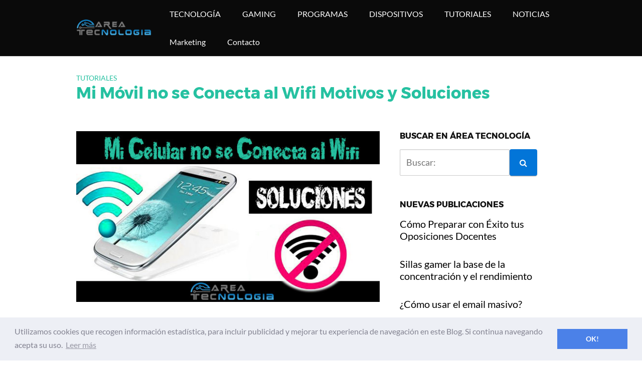

--- FILE ---
content_type: text/html; charset=UTF-8
request_url: https://areatecnologia.info/mi-movil-no-se-conecta-al-wifi-motivos-y-soluciones/
body_size: 14713
content:
<!DOCTYPE html>
<html lang="es">
<head>
	<meta name="google-site-verification" content="-onXcQUIrvYtzCTjGl1lR4M8567D2d_ITHZx_KeXkc" />
	<meta charset="UTF-8">
	<meta name="viewport" content="width=device-width, initial-scale=1">
	<link rel="profile" href="http://gmpg.org/xfn/11">
	<meta name='robots' content='index, follow, max-image-preview:large, max-snippet:-1, max-video-preview:-1' />
	<style>img:is([sizes="auto" i], [sizes^="auto," i]) { contain-intrinsic-size: 3000px 1500px }</style>
	
	<!-- This site is optimized with the Yoast SEO plugin v25.9 - https://yoast.com/wordpress/plugins/seo/ -->
	<title>▷ Mi Móvil no se Conecta al Wifi【SOLUCIÓN】| ÁreaTecnología.info</title>
	<meta name="description" content="Aprende a solucionar estos problemas que tanto nos molesta cuando Mi Móvil no se Conecta al wifi y tenemos que hacer algo muy importante pues aquí la so.." />
	<link rel="canonical" href="https://areatecnologia.info/mi-movil-no-se-conecta-al-wifi-motivos-y-soluciones/" />
	<meta property="og:locale" content="es_ES" />
	<meta property="og:type" content="article" />
	<meta property="og:title" content="▷ Mi Móvil no se Conecta al Wifi【SOLUCIÓN】| ÁreaTecnología.info" />
	<meta property="og:description" content="Aprende a solucionar estos problemas que tanto nos molesta cuando Mi Móvil no se Conecta al wifi y tenemos que hacer algo muy importante pues aquí la so.." />
	<meta property="og:url" content="https://areatecnologia.info/mi-movil-no-se-conecta-al-wifi-motivos-y-soluciones/" />
	<meta property="og:site_name" content="&Aacute;rea Tecnolog&iacute;a" />
	<meta property="article:published_time" content="2018-09-14T04:09:42+00:00" />
	<meta property="og:image" content="https://areatecnologia.info/wp-content/uploads/2018/09/mi-movil-no-se-conecta-al-wifi.jpg" />
	<meta property="og:image:width" content="624" />
	<meta property="og:image:height" content="352" />
	<meta property="og:image:type" content="image/jpeg" />
	<meta name="author" content="Antonio Rodríguez" />
	<meta name="twitter:card" content="summary_large_image" />
	<meta name="twitter:label1" content="Escrito por" />
	<meta name="twitter:data1" content="Antonio Rodríguez" />
	<meta name="twitter:label2" content="Tiempo de lectura" />
	<meta name="twitter:data2" content="6 minutos" />
	<script type="application/ld+json" class="yoast-schema-graph">{"@context":"https://schema.org","@graph":[{"@type":"Article","@id":"https://areatecnologia.info/mi-movil-no-se-conecta-al-wifi-motivos-y-soluciones/#article","isPartOf":{"@id":"https://areatecnologia.info/mi-movil-no-se-conecta-al-wifi-motivos-y-soluciones/"},"author":{"name":"Antonio Rodríguez","@id":"https://areatecnologia.info/#/schema/person/5511bc5621fc5fcb7c267f9c7794246c"},"headline":"Mi Móvil no se Conecta al Wifi Motivos y Soluciones","datePublished":"2018-09-14T04:09:42+00:00","mainEntityOfPage":{"@id":"https://areatecnologia.info/mi-movil-no-se-conecta-al-wifi-motivos-y-soluciones/"},"wordCount":1149,"commentCount":0,"publisher":{"@id":"https://areatecnologia.info/#organization"},"image":{"@id":"https://areatecnologia.info/mi-movil-no-se-conecta-al-wifi-motivos-y-soluciones/#primaryimage"},"thumbnailUrl":"https://areatecnologia.info/wp-content/uploads/2018/09/mi-movil-no-se-conecta-al-wifi.jpg","articleSection":["Tutoriales"],"inLanguage":"es","potentialAction":[{"@type":"CommentAction","name":"Comment","target":["https://areatecnologia.info/mi-movil-no-se-conecta-al-wifi-motivos-y-soluciones/#respond"]}]},{"@type":"WebPage","@id":"https://areatecnologia.info/mi-movil-no-se-conecta-al-wifi-motivos-y-soluciones/","url":"https://areatecnologia.info/mi-movil-no-se-conecta-al-wifi-motivos-y-soluciones/","name":"▷ Mi Móvil no se Conecta al Wifi【SOLUCIÓN】| ÁreaTecnología.info","isPartOf":{"@id":"https://areatecnologia.info/#website"},"primaryImageOfPage":{"@id":"https://areatecnologia.info/mi-movil-no-se-conecta-al-wifi-motivos-y-soluciones/#primaryimage"},"image":{"@id":"https://areatecnologia.info/mi-movil-no-se-conecta-al-wifi-motivos-y-soluciones/#primaryimage"},"thumbnailUrl":"https://areatecnologia.info/wp-content/uploads/2018/09/mi-movil-no-se-conecta-al-wifi.jpg","datePublished":"2018-09-14T04:09:42+00:00","description":"Aprende a solucionar estos problemas que tanto nos molesta cuando Mi Móvil no se Conecta al wifi y tenemos que hacer algo muy importante pues aquí la so..","breadcrumb":{"@id":"https://areatecnologia.info/mi-movil-no-se-conecta-al-wifi-motivos-y-soluciones/#breadcrumb"},"inLanguage":"es","potentialAction":[{"@type":"ReadAction","target":["https://areatecnologia.info/mi-movil-no-se-conecta-al-wifi-motivos-y-soluciones/"]}]},{"@type":"ImageObject","inLanguage":"es","@id":"https://areatecnologia.info/mi-movil-no-se-conecta-al-wifi-motivos-y-soluciones/#primaryimage","url":"https://areatecnologia.info/wp-content/uploads/2018/09/mi-movil-no-se-conecta-al-wifi.jpg","contentUrl":"https://areatecnologia.info/wp-content/uploads/2018/09/mi-movil-no-se-conecta-al-wifi.jpg","width":624,"height":352,"caption":"mi movil no se conecta al wifi"},{"@type":"BreadcrumbList","@id":"https://areatecnologia.info/mi-movil-no-se-conecta-al-wifi-motivos-y-soluciones/#breadcrumb","itemListElement":[{"@type":"ListItem","position":1,"name":"Portada","item":"https://areatecnologia.info/"},{"@type":"ListItem","position":2,"name":"Mi Móvil no se Conecta al Wifi Motivos y Soluciones"}]},{"@type":"WebSite","@id":"https://areatecnologia.info/#website","url":"https://areatecnologia.info/","name":"&Aacute;rea Tecnolog&iacute;a","description":"Web Tecnol&oacute;gica enfocada al mundo de la tecnolog&iacute;a, Informatica, aplicaciones, android, gadgets, m&oacute;viles, tutoriales, ciencia y Internet","publisher":{"@id":"https://areatecnologia.info/#organization"},"potentialAction":[{"@type":"SearchAction","target":{"@type":"EntryPoint","urlTemplate":"https://areatecnologia.info/?s={search_term_string}"},"query-input":{"@type":"PropertyValueSpecification","valueRequired":true,"valueName":"search_term_string"}}],"inLanguage":"es"},{"@type":"Organization","@id":"https://areatecnologia.info/#organization","name":"&Aacute;rea Tecnolog&iacute;a","url":"https://areatecnologia.info/","logo":{"@type":"ImageObject","inLanguage":"es","@id":"https://areatecnologia.info/#/schema/logo/image/","url":"https://areatecnologia.info/wp-content/uploads/2018/05/area-tecnologia.png","contentUrl":"https://areatecnologia.info/wp-content/uploads/2018/05/area-tecnologia.png","width":401,"height":90,"caption":"&Aacute;rea Tecnolog&iacute;a"},"image":{"@id":"https://areatecnologia.info/#/schema/logo/image/"}},{"@type":"Person","@id":"https://areatecnologia.info/#/schema/person/5511bc5621fc5fcb7c267f9c7794246c","name":"Antonio Rodríguez","image":{"@type":"ImageObject","inLanguage":"es","@id":"https://areatecnologia.info/#/schema/person/image/","url":"https://secure.gravatar.com/avatar/b4a3e23df259b6fcd37a12a4d244588250f268d8368962abfdabfb88ffa2616e?s=96&d=mm&r=g","contentUrl":"https://secure.gravatar.com/avatar/b4a3e23df259b6fcd37a12a4d244588250f268d8368962abfdabfb88ffa2616e?s=96&d=mm&r=g","caption":"Antonio Rodríguez"}}]}</script>
	<!-- / Yoast SEO plugin. -->


<link rel="alternate" type="application/rss+xml" title="&Aacute;rea Tecnolog&iacute;a &raquo; Feed" href="https://areatecnologia.info/feed/" />
<link rel="alternate" type="application/rss+xml" title="&Aacute;rea Tecnolog&iacute;a &raquo; Feed de los comentarios" href="https://areatecnologia.info/comments/feed/" />
<link rel="alternate" type="application/rss+xml" title="&Aacute;rea Tecnolog&iacute;a &raquo; Comentario Mi Móvil no se Conecta al Wifi Motivos y Soluciones del feed" href="https://areatecnologia.info/mi-movil-no-se-conecta-al-wifi-motivos-y-soluciones/feed/" />
<link rel='stylesheet' id='pt-cv-public-style-css' href='https://areatecnologia.info/wp-content/plugins/content-views-query-and-display-post-page/public/assets/css/cv.css?ver=4.2' type='text/css' media='all' />
<link rel='stylesheet' id='wp-block-library-css' href='https://areatecnologia.info/wp-includes/css/dist/block-library/style.min.css?ver=6.8.3' type='text/css' media='all' />
<style id='classic-theme-styles-inline-css' type='text/css'>
/*! This file is auto-generated */
.wp-block-button__link{color:#fff;background-color:#32373c;border-radius:9999px;box-shadow:none;text-decoration:none;padding:calc(.667em + 2px) calc(1.333em + 2px);font-size:1.125em}.wp-block-file__button{background:#32373c;color:#fff;text-decoration:none}
</style>
<link rel='stylesheet' id='quads-style-css-css' href='https://areatecnologia.info/wp-content/plugins/quick-adsense-reloaded/includes/gutenberg/dist/blocks.style.build.css?ver=2.0.94' type='text/css' media='all' />
<style id='global-styles-inline-css' type='text/css'>
:root{--wp--preset--aspect-ratio--square: 1;--wp--preset--aspect-ratio--4-3: 4/3;--wp--preset--aspect-ratio--3-4: 3/4;--wp--preset--aspect-ratio--3-2: 3/2;--wp--preset--aspect-ratio--2-3: 2/3;--wp--preset--aspect-ratio--16-9: 16/9;--wp--preset--aspect-ratio--9-16: 9/16;--wp--preset--color--black: #000000;--wp--preset--color--cyan-bluish-gray: #abb8c3;--wp--preset--color--white: #ffffff;--wp--preset--color--pale-pink: #f78da7;--wp--preset--color--vivid-red: #cf2e2e;--wp--preset--color--luminous-vivid-orange: #ff6900;--wp--preset--color--luminous-vivid-amber: #fcb900;--wp--preset--color--light-green-cyan: #7bdcb5;--wp--preset--color--vivid-green-cyan: #00d084;--wp--preset--color--pale-cyan-blue: #8ed1fc;--wp--preset--color--vivid-cyan-blue: #0693e3;--wp--preset--color--vivid-purple: #9b51e0;--wp--preset--gradient--vivid-cyan-blue-to-vivid-purple: linear-gradient(135deg,rgba(6,147,227,1) 0%,rgb(155,81,224) 100%);--wp--preset--gradient--light-green-cyan-to-vivid-green-cyan: linear-gradient(135deg,rgb(122,220,180) 0%,rgb(0,208,130) 100%);--wp--preset--gradient--luminous-vivid-amber-to-luminous-vivid-orange: linear-gradient(135deg,rgba(252,185,0,1) 0%,rgba(255,105,0,1) 100%);--wp--preset--gradient--luminous-vivid-orange-to-vivid-red: linear-gradient(135deg,rgba(255,105,0,1) 0%,rgb(207,46,46) 100%);--wp--preset--gradient--very-light-gray-to-cyan-bluish-gray: linear-gradient(135deg,rgb(238,238,238) 0%,rgb(169,184,195) 100%);--wp--preset--gradient--cool-to-warm-spectrum: linear-gradient(135deg,rgb(74,234,220) 0%,rgb(151,120,209) 20%,rgb(207,42,186) 40%,rgb(238,44,130) 60%,rgb(251,105,98) 80%,rgb(254,248,76) 100%);--wp--preset--gradient--blush-light-purple: linear-gradient(135deg,rgb(255,206,236) 0%,rgb(152,150,240) 100%);--wp--preset--gradient--blush-bordeaux: linear-gradient(135deg,rgb(254,205,165) 0%,rgb(254,45,45) 50%,rgb(107,0,62) 100%);--wp--preset--gradient--luminous-dusk: linear-gradient(135deg,rgb(255,203,112) 0%,rgb(199,81,192) 50%,rgb(65,88,208) 100%);--wp--preset--gradient--pale-ocean: linear-gradient(135deg,rgb(255,245,203) 0%,rgb(182,227,212) 50%,rgb(51,167,181) 100%);--wp--preset--gradient--electric-grass: linear-gradient(135deg,rgb(202,248,128) 0%,rgb(113,206,126) 100%);--wp--preset--gradient--midnight: linear-gradient(135deg,rgb(2,3,129) 0%,rgb(40,116,252) 100%);--wp--preset--font-size--small: 13px;--wp--preset--font-size--medium: 20px;--wp--preset--font-size--large: 36px;--wp--preset--font-size--x-large: 42px;--wp--preset--spacing--20: 0.44rem;--wp--preset--spacing--30: 0.67rem;--wp--preset--spacing--40: 1rem;--wp--preset--spacing--50: 1.5rem;--wp--preset--spacing--60: 2.25rem;--wp--preset--spacing--70: 3.38rem;--wp--preset--spacing--80: 5.06rem;--wp--preset--shadow--natural: 6px 6px 9px rgba(0, 0, 0, 0.2);--wp--preset--shadow--deep: 12px 12px 50px rgba(0, 0, 0, 0.4);--wp--preset--shadow--sharp: 6px 6px 0px rgba(0, 0, 0, 0.2);--wp--preset--shadow--outlined: 6px 6px 0px -3px rgba(255, 255, 255, 1), 6px 6px rgba(0, 0, 0, 1);--wp--preset--shadow--crisp: 6px 6px 0px rgba(0, 0, 0, 1);}:where(.is-layout-flex){gap: 0.5em;}:where(.is-layout-grid){gap: 0.5em;}body .is-layout-flex{display: flex;}.is-layout-flex{flex-wrap: wrap;align-items: center;}.is-layout-flex > :is(*, div){margin: 0;}body .is-layout-grid{display: grid;}.is-layout-grid > :is(*, div){margin: 0;}:where(.wp-block-columns.is-layout-flex){gap: 2em;}:where(.wp-block-columns.is-layout-grid){gap: 2em;}:where(.wp-block-post-template.is-layout-flex){gap: 1.25em;}:where(.wp-block-post-template.is-layout-grid){gap: 1.25em;}.has-black-color{color: var(--wp--preset--color--black) !important;}.has-cyan-bluish-gray-color{color: var(--wp--preset--color--cyan-bluish-gray) !important;}.has-white-color{color: var(--wp--preset--color--white) !important;}.has-pale-pink-color{color: var(--wp--preset--color--pale-pink) !important;}.has-vivid-red-color{color: var(--wp--preset--color--vivid-red) !important;}.has-luminous-vivid-orange-color{color: var(--wp--preset--color--luminous-vivid-orange) !important;}.has-luminous-vivid-amber-color{color: var(--wp--preset--color--luminous-vivid-amber) !important;}.has-light-green-cyan-color{color: var(--wp--preset--color--light-green-cyan) !important;}.has-vivid-green-cyan-color{color: var(--wp--preset--color--vivid-green-cyan) !important;}.has-pale-cyan-blue-color{color: var(--wp--preset--color--pale-cyan-blue) !important;}.has-vivid-cyan-blue-color{color: var(--wp--preset--color--vivid-cyan-blue) !important;}.has-vivid-purple-color{color: var(--wp--preset--color--vivid-purple) !important;}.has-black-background-color{background-color: var(--wp--preset--color--black) !important;}.has-cyan-bluish-gray-background-color{background-color: var(--wp--preset--color--cyan-bluish-gray) !important;}.has-white-background-color{background-color: var(--wp--preset--color--white) !important;}.has-pale-pink-background-color{background-color: var(--wp--preset--color--pale-pink) !important;}.has-vivid-red-background-color{background-color: var(--wp--preset--color--vivid-red) !important;}.has-luminous-vivid-orange-background-color{background-color: var(--wp--preset--color--luminous-vivid-orange) !important;}.has-luminous-vivid-amber-background-color{background-color: var(--wp--preset--color--luminous-vivid-amber) !important;}.has-light-green-cyan-background-color{background-color: var(--wp--preset--color--light-green-cyan) !important;}.has-vivid-green-cyan-background-color{background-color: var(--wp--preset--color--vivid-green-cyan) !important;}.has-pale-cyan-blue-background-color{background-color: var(--wp--preset--color--pale-cyan-blue) !important;}.has-vivid-cyan-blue-background-color{background-color: var(--wp--preset--color--vivid-cyan-blue) !important;}.has-vivid-purple-background-color{background-color: var(--wp--preset--color--vivid-purple) !important;}.has-black-border-color{border-color: var(--wp--preset--color--black) !important;}.has-cyan-bluish-gray-border-color{border-color: var(--wp--preset--color--cyan-bluish-gray) !important;}.has-white-border-color{border-color: var(--wp--preset--color--white) !important;}.has-pale-pink-border-color{border-color: var(--wp--preset--color--pale-pink) !important;}.has-vivid-red-border-color{border-color: var(--wp--preset--color--vivid-red) !important;}.has-luminous-vivid-orange-border-color{border-color: var(--wp--preset--color--luminous-vivid-orange) !important;}.has-luminous-vivid-amber-border-color{border-color: var(--wp--preset--color--luminous-vivid-amber) !important;}.has-light-green-cyan-border-color{border-color: var(--wp--preset--color--light-green-cyan) !important;}.has-vivid-green-cyan-border-color{border-color: var(--wp--preset--color--vivid-green-cyan) !important;}.has-pale-cyan-blue-border-color{border-color: var(--wp--preset--color--pale-cyan-blue) !important;}.has-vivid-cyan-blue-border-color{border-color: var(--wp--preset--color--vivid-cyan-blue) !important;}.has-vivid-purple-border-color{border-color: var(--wp--preset--color--vivid-purple) !important;}.has-vivid-cyan-blue-to-vivid-purple-gradient-background{background: var(--wp--preset--gradient--vivid-cyan-blue-to-vivid-purple) !important;}.has-light-green-cyan-to-vivid-green-cyan-gradient-background{background: var(--wp--preset--gradient--light-green-cyan-to-vivid-green-cyan) !important;}.has-luminous-vivid-amber-to-luminous-vivid-orange-gradient-background{background: var(--wp--preset--gradient--luminous-vivid-amber-to-luminous-vivid-orange) !important;}.has-luminous-vivid-orange-to-vivid-red-gradient-background{background: var(--wp--preset--gradient--luminous-vivid-orange-to-vivid-red) !important;}.has-very-light-gray-to-cyan-bluish-gray-gradient-background{background: var(--wp--preset--gradient--very-light-gray-to-cyan-bluish-gray) !important;}.has-cool-to-warm-spectrum-gradient-background{background: var(--wp--preset--gradient--cool-to-warm-spectrum) !important;}.has-blush-light-purple-gradient-background{background: var(--wp--preset--gradient--blush-light-purple) !important;}.has-blush-bordeaux-gradient-background{background: var(--wp--preset--gradient--blush-bordeaux) !important;}.has-luminous-dusk-gradient-background{background: var(--wp--preset--gradient--luminous-dusk) !important;}.has-pale-ocean-gradient-background{background: var(--wp--preset--gradient--pale-ocean) !important;}.has-electric-grass-gradient-background{background: var(--wp--preset--gradient--electric-grass) !important;}.has-midnight-gradient-background{background: var(--wp--preset--gradient--midnight) !important;}.has-small-font-size{font-size: var(--wp--preset--font-size--small) !important;}.has-medium-font-size{font-size: var(--wp--preset--font-size--medium) !important;}.has-large-font-size{font-size: var(--wp--preset--font-size--large) !important;}.has-x-large-font-size{font-size: var(--wp--preset--font-size--x-large) !important;}
:where(.wp-block-post-template.is-layout-flex){gap: 1.25em;}:where(.wp-block-post-template.is-layout-grid){gap: 1.25em;}
:where(.wp-block-columns.is-layout-flex){gap: 2em;}:where(.wp-block-columns.is-layout-grid){gap: 2em;}
:root :where(.wp-block-pullquote){font-size: 1.5em;line-height: 1.6;}
</style>
<link rel='stylesheet' id='contact-form-7-css' href='https://areatecnologia.info/wp-content/plugins/contact-form-7/includes/css/styles.css?ver=6.1.1' type='text/css' media='all' />
<link rel='stylesheet' id='toc-screen-css' href='https://areatecnologia.info/wp-content/plugins/table-of-contents-plus/screen.min.css?ver=2411.1' type='text/css' media='all' />
<style id='toc-screen-inline-css' type='text/css'>
div#toc_container {width: 95%;}
</style>
<link rel='stylesheet' id='orbital-style-css' href='https://areatecnologia.info/wp-content/themes/orbital/assets/css/main.css?ver=6.8.3' type='text/css' media='all' />
<link rel='stylesheet' id='orbital-icons-css' href='https://areatecnologia.info/wp-content/themes/orbital/assets/css/fontawesome.css?ver=6.8.3' type='text/css' media='all' />
<style id='quads-styles-inline-css' type='text/css'>

    .quads-location ins.adsbygoogle {
        background: transparent !important;
    }.quads-location .quads_rotator_img{ opacity:1 !important;}
    .quads.quads_ad_container { display: grid; grid-template-columns: auto; grid-gap: 10px; padding: 10px; }
    .grid_image{animation: fadeIn 0.5s;-webkit-animation: fadeIn 0.5s;-moz-animation: fadeIn 0.5s;
        -o-animation: fadeIn 0.5s;-ms-animation: fadeIn 0.5s;}
    .quads-ad-label { font-size: 12px; text-align: center; color: #333;}
    .quads_click_impression { display: none;} .quads-location, .quads-ads-space{max-width:100%;} @media only screen and (max-width: 480px) { .quads-ads-space, .penci-builder-element .quads-ads-space{max-width:340px;}}
</style>
<script type="text/javascript" src="https://areatecnologia.info/wp-includes/js/jquery/jquery.min.js?ver=3.7.1" id="jquery-core-js"></script>
<script type="text/javascript" src="https://areatecnologia.info/wp-includes/js/jquery/jquery-migrate.min.js?ver=3.4.1" id="jquery-migrate-js"></script>
<script type="text/javascript" src="https://areatecnologia.info/wp-content/themes/orbital/assets/js/main.js?ver=20151215" id="orbital-main-js"></script>
<link rel="EditURI" type="application/rsd+xml" title="RSD" href="https://areatecnologia.info/xmlrpc.php?rsd" />
<link rel='shortlink' href='https://areatecnologia.info/?p=589' />
 <script data-cfasync="false" type="text/javascript" id="clever-core">
                                    /* <![CDATA[ */
                                    (function (document, window) {
                                        var a, c = document.createElement("script"), f = window.frameElement;

                                        c.id = "CleverCoreLoader56963";
                                        c.src = "https://scripts.cleverwebserver.com/18d68a9be821263ac8c0e7864a240bd3.js";

                                        c.async = !0;
                                        c.type = "text/javascript";
                                        c.setAttribute("data-target", window.name || (f && f.getAttribute("id")));
                                        c.setAttribute("data-callback", "put-your-callback-function-here");
                                        c.setAttribute("data-callback-url-click", "put-your-click-macro-here");
                                        c.setAttribute("data-callback-url-view", "put-your-view-macro-here");

                                        try {
                                            a = parent.document.getElementsByTagName("script")[0] || document.getElementsByTagName("script")[0];
                                        } catch (e) {
                                            a = !1;
                                        }

                                        a || (a = document.getElementsByTagName("head")[0] || document.getElementsByTagName("body")[0]);
                                        a.parentNode.insertBefore(c, a);
                                    })(document, window);
                                    /* ]]> */
                                </script>    <script>document.cookie = 'quads_browser_width='+screen.width;</script>	<style>
		@media(min-width: 48rem){

			.container {
				width: 63rem;
			}

			.entry-content {
				max-width: 62%;
				flex-basis: 62%;
			}

			.entry-aside {
				max-width: 38%;
				flex-basis: 38%;
				order: 0;
				-ms-flex-order: 0;

			}

		}


		
		a {
			color: #26c1a1;
		}

		

		
		.site-header {
			background-color: #0a0a0a;
		}

		
		
			.site-header a {
				color: #ffffff;
			}

			.site-nav-trigger span:before, .site-nav-trigger span:after, .site-nav-trigger span {
				background-color: #ffffff;
			}

			.site-navbar .menu-item-has-children:after {
				border-color: #ffffff;
			}

		

</style>

<style>
	</style>
<!-- Global site tag (gtag.js) - Google Analytics -->
<script async src="https://www.googletagmanager.com/gtag/js?id=UA-147275956-1"></script>
<script>
  window.dataLayer = window.dataLayer || [];
  function gtag(){dataLayer.push(arguments);}
  gtag('js', new Date());

  gtag('config', 'UA-147275956-1');
</script><style type="text/css" id="custom-background-css">
body.custom-background { background-color: #ffffff; }
</style>
	<link rel="icon" href="https://areatecnologia.info/wp-content/uploads/2018/05/cropped-Logo-AreaTecnologia2-32x32.jpg" sizes="32x32" />
<link rel="icon" href="https://areatecnologia.info/wp-content/uploads/2018/05/cropped-Logo-AreaTecnologia2-192x192.jpg" sizes="192x192" />
<link rel="apple-touch-icon" href="https://areatecnologia.info/wp-content/uploads/2018/05/cropped-Logo-AreaTecnologia2-180x180.jpg" />
<meta name="msapplication-TileImage" content="https://areatecnologia.info/wp-content/uploads/2018/05/cropped-Logo-AreaTecnologia2-270x270.jpg" />
		<style type="text/css" id="wp-custom-css">
			.default-header .title {
    position: relative;
    font-weight: 700;
    color: #26c1a1;
    font-size: 2rem;
    margin-top: 0;
    margin-bottom: 0.5rem;
}		</style>
			<link rel="manifest" href="/manifest.json" />
<script src="https://cdn.onesignal.com/sdks/OneSignalSDK.js" async=""></script>
<script>
  var OneSignal = window.OneSignal || [];
  OneSignal.push(function() {
    OneSignal.init({
      appId: "72f4f84d-403b-478a-9586-41178b7d35d9",
    });
  });
</script>
</head>
<body class="wp-singular post-template-default single single-post postid-589 single-format-standard custom-background wp-custom-logo wp-theme-orbital">
	<a class="screen-reader-text" href="#content">Saltar al contenido</a>
	
		
	

	
	<header class="site-header with-header">
		<div class="container">

			
				<div class="site-logo">

					<a href="https://areatecnologia.info/" class="custom-logo-link"><img width="401" height="90" src="https://areatecnologia.info/wp-content/uploads/2018/05/area-tecnologia.png" class="custom-logo" alt="" decoding="async" srcset="https://areatecnologia.info/wp-content/uploads/2018/05/area-tecnologia.png 401w, https://areatecnologia.info/wp-content/uploads/2018/05/area-tecnologia-300x67.png 300w" sizes="(max-width: 401px) 100vw, 401px" /></a>
				</div>

			
			
			<nav class="site-navbar site-navbar-right">
				<ul><li id="menu-item-31" class="menu-item menu-item-type-taxonomy menu-item-object-category menu-item-31"><a href="https://areatecnologia.info/category/tecnologia/">TECNOLOGÍA</a></li>
<li id="menu-item-792" class="menu-item menu-item-type-taxonomy menu-item-object-category menu-item-792"><a href="https://areatecnologia.info/category/gaming/">GAMING</a></li>
<li id="menu-item-718" class="menu-item menu-item-type-taxonomy menu-item-object-category menu-item-718"><a href="https://areatecnologia.info/category/programas/">PROGRAMAS</a></li>
<li id="menu-item-32" class="menu-item menu-item-type-taxonomy menu-item-object-category menu-item-32"><a href="https://areatecnologia.info/category/dispositivos/">DISPOSITIVOS</a></li>
<li id="menu-item-729" class="menu-item menu-item-type-taxonomy menu-item-object-category current-post-ancestor current-menu-parent current-post-parent menu-item-729"><a href="https://areatecnologia.info/category/tutoriales/">TUTORIALES</a></li>
<li id="menu-item-33" class="menu-item menu-item-type-taxonomy menu-item-object-category menu-item-33"><a href="https://areatecnologia.info/category/noticias/">NOTICIAS</a></li>
<li id="menu-item-2276" class="menu-item menu-item-type-taxonomy menu-item-object-category menu-item-2276"><a href="https://areatecnologia.info/category/marketing/">Marketing</a></li>
<li id="menu-item-2277" class="menu-item menu-item-type-post_type menu-item-object-page current-post-parent menu-item-2277"><a href="https://areatecnologia.info/contacto/">Contacto</a></li>
</ul>			</nav>
			<div class="site-trigger">
				<a class="site-nav-trigger">
					<span></span>
				</a>
			</div>

					</div>
	</header>

	

<main id="content" class="site-main post-589 post type-post status-publish format-standard has-post-thumbnail category-tutoriales">

	
	<header class="default-header">
	<div class="container">
		
			
			<div class="category">
				<a href="https://areatecnologia.info/category/tutoriales/">Tutoriales</a>			</div>

			<h1 class="title">Mi Móvil no se Conecta al Wifi Motivos y Soluciones</h1>
			<div class="meta">
							</div>

			
			
			
		
	</div>

	
</header>

		
	<div id="content-wrapper" class="container flex">
		<div class="entry-content">

			
		<div class="post-thumbnail"><img width="624" height="352" src="https://areatecnologia.info/wp-content/uploads/2018/09/mi-movil-no-se-conecta-al-wifi.jpg" class="attachment-large size-large wp-post-image" alt="mi movil no se conecta al wifi" decoding="async" fetchpriority="high" srcset="https://areatecnologia.info/wp-content/uploads/2018/09/mi-movil-no-se-conecta-al-wifi.jpg 624w, https://areatecnologia.info/wp-content/uploads/2018/09/mi-movil-no-se-conecta-al-wifi-300x169.jpg 300w" sizes="(max-width: 624px) 100vw, 624px" /></div>

					
			
<!-- WP QUADS Content Ad Plugin v. 2.0.94 -->
<div class="quads-location quads-ad1" id="quads-ad1" style="float:none;margin:0px;">

</div>
<p>Actualmente <strong>todos los dispositivos móviles cuentan con un plan de datos</strong> y podemos acceder a internet vía 3G o 4G, si contamos con cobertura, pero en cuanto nuestro móvil detecta una red Wifi no perdemos la oportunidad de conectarnos, ya que una red Wifi suele ser más rápida y evitamos consumir nuestro plan antes de la fecha, <strong>pero ¿Qué pasa cuando nuestro equipo  no se conecta?</strong>, en este articulo encontraras algunas razones y qué hacer si tu móvil no se conecta al Wifi.</p>
<div id="toc_container" class="toc_light_blue no_bullets"><p class="toc_title">Tabla de contenidos</p><ul class="toc_list"><li></li><li></li><li></li><li></li></ul></div>
<h2><span id="Por_que_mi_Movil_no_se_conecta_al_Wifi_Tiene_solucion">¿Por qué mi Móvil no se conecta al Wifi? ¿Tiene solución?</span></h2>
<p>La respuesta es ¡Sí!, las opciones que te damos a continuación, son fáciles de aplicar y <strong>te servirán tanto si tienes un dispositivo Android </strong>o<strong> iOS.</strong></p>
<ul>
<li>Por tonto que parezca lo primero que debes hacer es asegurarte que tu dispositivo este configurado para conectarse a una red wifi. ¿Cómo hacerlo?
<ul>
<li>Si posees un <strong>Android</strong>, ingresa a “configuración”o “Ajustes” luego seleccionas “Conexiones inalámbricas”seguido de “Wifi”.</li>
<li>Si tu móvil es <strong>iOS</strong> ingresa a “Ajustes” y seleccionas “Wifi”.</li>
</ul>
</li>
</ul>
<p>Al terminar esta acción, deberán aparecer todas las redes disponibles con y sin contraseña, escoges la red que deseas usar y si tiene seguridad ingresas la contraseña, luego de esto se conectará automáticamente en futura ocasiones.</p>
<h2><span id="Mi_Movil_no_se_conecta_al_Wifi_de_casa">Mi Móvil no se conecta al Wifi de casa</span></h2>
<figure id="attachment_593" aria-describedby="caption-attachment-593" style="width: 624px" class="wp-caption alignnone"><img decoding="async" class="size-full wp-image-593" src="http://areatecnologia.info/wp-content/uploads/2018/09/mi-movil-no-se-conecta-al-wifi-de-la-casa.jpg" alt="mi movil no se conecta al wifi de la casa" width="624" height="352" srcset="https://areatecnologia.info/wp-content/uploads/2018/09/mi-movil-no-se-conecta-al-wifi-de-la-casa.jpg 624w, https://areatecnologia.info/wp-content/uploads/2018/09/mi-movil-no-se-conecta-al-wifi-de-la-casa-300x169.jpg 300w" sizes="(max-width: 624px) 100vw, 624px" /><figcaption id="caption-attachment-593" class="wp-caption-text">Mi Celular no se quiere conectar al Wifi que puedo hacer.</figcaption></figure>
<ul>
<li>¿<strong>Aún tienes problemas?</strong> Verifica con otro dispositivo (<strong>Movil, tablet, PC</strong>) que tengas a la mano e intenta conectarlos a esa red de Wifi.
<ul>
<li>Si ninguno de los dispositivos se puede conectar y tienes acceso al <strong>router</strong>, reinícialo, muchas veces el problema se presenta cuando este lleva mucho tiempo encendido. Intenta conectarte de nuevo, (sin importar que solo tu equipo no se pueda conectar, realiza esta acción).</li>
<li><strong>Verifica si el </strong><strong>WiFi en el módem esta desactivado</strong>, si el móvil se conecta a otras redes y en tu WiFi no, es posible que lo tengas desactivado. Para activarlo se tiene que entrar en la opción configuración del módem o router.</li>
</ul>
</li>
</ul>
<ul>
<li style="list-style-type: none;">
<ul>
<li><strong>Verifica si el nombre del WiFi está oculto</strong>, para que aparezca se tiene que entrar en la configuración del módem y seleccionar la opción de mostrar/ocultar WiFi.</li>
</ul>
</li>
</ul>
<h2><span id="Por_que_mi_Celular_no_Agarra_el_Wifi">¿Por qué mi Celular no Agarra el Wifi?</span></h2>
<figure id="attachment_594" aria-describedby="caption-attachment-594" style="width: 624px" class="wp-caption alignnone"><img decoding="async" class="size-full wp-image-594" src="http://areatecnologia.info/wp-content/uploads/2018/09/mi-celular-no-agarra-wifi.jpg" alt="mi celular no agarra wifi" width="624" height="352" srcset="https://areatecnologia.info/wp-content/uploads/2018/09/mi-celular-no-agarra-wifi.jpg 624w, https://areatecnologia.info/wp-content/uploads/2018/09/mi-celular-no-agarra-wifi-300x169.jpg 300w" sizes="(max-width: 624px) 100vw, 624px" /><figcaption id="caption-attachment-594" class="wp-caption-text">Buscando alguna señal para agarrar wifi.</figcaption></figure>
<p><strong>Si tu dispositivo es el único que tienes este problema realiza las siguientes acciones:</strong></p>
<!-- WP QUADS Content Ad Plugin v. 2.0.94 -->
<div class="quads-location quads-ad2" id="quads-ad2" style="float:none;margin:0px;">

</div>

<ul>
<li><strong>Comprueba si se encuentre activa la opción “Anclaje de red”,</strong> esta te permite compartir tus datos con otros dispositivos y funcionar como un router, convirtiendo tu dispositivo en un emisor de señal en lugar de un receptor, evitando que puedas conectarte a cualquier red, verifica que este desactivada.</li>
<li>Una opción poco ortodoxa pero que ha funcionado para varios usuarios es: Activa el modo avión y reinicia tu equipo, esperen 10 segundos y desactiven el modo avión.</li>
<li><strong>Comprueba si puedes conectarte a otra red wifi,</strong> De ser positiva la respuesta, con reiniciar el router deberá bastar para solventar el problema. En caso contrario puede deberse a un archivo dañado o un problema en la configuración del equipo <strong>tienes dos opciones</strong>:
<ul>
<li><strong>Actualizar el Software</strong>, En <strong>Android</strong>, entra al menú de ajustes de tu dispositivo, busca y selecciona la opción <strong>“Acerca del dispositivo”</strong>, Selecciona <strong>“Actualización de software”</strong>, Pulsa la opción <strong>“Actualizar”</strong>. Si hay una nueva versión del software disponible, aparece en la pantalla.</li>
</ul>
</li>
</ul>
<p>En <strong>iOS</strong>, Enchufa el dispositivo y conéctalo a Internet a través de WiFi. Busca la opción de  Ajustes de tu dispositivo, dirígete a la sección <strong>“General”</strong>, pulsa la opción  <strong>“Actualización de</strong> <strong>software”</strong>, luego Pulsa “<strong>Descargar e Instalar”</strong>, Para actualizar ahora, pulsa “<strong>Instalar</strong>”, Si se te pide, introduce la contraseña del ID de Apple o el código.</p>
<h2><span id="Pasos_para_conectarte_al_wifi_de_tu_casa_si_aun_te_sigue_dando_error">Pasos para conectarte al wifi de tu casa si aun te sigue dando error</span></h2>
<ul>
<li><strong>Restaurar Ajustes de Fabrica</strong>, En <strong>Android </strong>Para empezar entra al menú de <em>Ajustes</em>de tu dispositivo, y en la sección “<em><strong>Personal</strong></em><em>”</em>, entre las opciones que verás busca y pulsa sobre <strong>la</strong> <strong>opción</strong> <strong>de</strong><strong> “</strong><em><strong>Restablecer datos de fábrica”</strong></em>. Al hacerlo iniciarás el proceso para borrar todos los datos. Los dos siguientes pasos son básicamente de confirmación.</li>
</ul>
<p>En el primero se te dará una lista de todos los datos personales que vas a borrar, y para continuar tendrás que pulsar sobre <strong>“<em>Restablecer teléfono”</em>.</strong> A continuación se te avisará de que <strong>la acción no se puede deshacer</strong>, y para confirmar e iniciarlo tendrás que darle a <strong>“<em>Borrar todo”</em></strong>.</p>
<p>Ahora, el móvil se tomará unos minutos para resetearse, y cuando lo haga <strong>se reiniciará automáticamente</strong> y te mostrará la misma pantalla de configuración de inicio que verás con cualquier otro dispositivo que te acabes de comprar y tengas que configurar por primera vez.</p>
<p>En <strong>iOS</strong>  Entra al menú de ajustes de tu dispositivo, y en la sección <strong>“General”</strong>, selecciona la opción “<strong>Restablecer”</strong>, a continuación pulsa <strong>“Borrar Contenido y Ajustes”.</strong></p>
<p>Se te pide introducir la contraseña del ID de Apple o el código. A continuación, confirma que quieres borrar el dispositivo, espera a que el dispositivo se borre, dependiendo del dispositivo que tengas, el proceso de borrado completo de los datos podría durar varios minutos.</p>
<p>Para ambos casos <strong>se recomienda realizar una copia de seguridad</strong>, en caso de que no quieras perder la información que tienes almacenada, si no cuentas con una hecha y actualizada. <strong>Esta información quedara almacenada en tu cuenta Google asociada</strong>. Si tienes dudas sobre cómo hacerlo, en la web encontraras tutoriales y videos para lograrlo.</p>
<ul>
<li>Si en últimas instancias sigues presentando el mismo problema, prueba agregando la red wifi manualmente.
<ul>
<li>En <strong>Android</strong> selecciona “Añadir red Wifi”.</li>
<li>En <strong>iOS</strong> selecciona “Otra”.</li>
</ul>
</li>
</ul>
<p>En ambos dispositivos para agregar la red wifi necesitarás datos como tipo de seguridad, el<strong> SSID</strong>(nombre público de una red de área local inalámbrica (WLAN) que sirve para diferenciarla de otras redes inalámbricas en la zona. SSID es el nombre de la red que se especifica al configurar la red Wi-Fi) y de ser necesaria, la clave.</p>
<p><strong>Ya en este punto no debes tener problemas para conectar tu móvil al wifi</strong>, pero si después de probar estos métodos aún presentas la misma dificultad, <strong>es muy probable que la antena de wifi de tu dispositivo se encuentre dañada</strong>, en este caso la única solución es llevar tú móvil a un servicio técnico de confianza.
<!-- WP QUADS Content Ad Plugin v. 2.0.94 -->
<div class="quads-location quads-ad3" id="quads-ad3" style="float:none;margin:0px;">

</div>


			
			
			<footer class="entry-footer">
				
				
	<section class="entry-related">
		<h3>Entradas relacionadas</h3>
		<div class="flex flex-fluid">
			<article id="post-4146" class="entry-item col-xs-12 col-sm-4 column-third">
	<a href="https://areatecnologia.info/cv-e-ia-un-mix-satisfactorio-para-reclutador-y-candidato/" rel="bookmark">
		<img width="390" height="200" src="https://areatecnologia.info/wp-content/uploads/2024/01/curri-390x200.jpg" class="attachment-thumbnail size-thumbnail wp-post-image" alt="CV e IA" decoding="async" loading="lazy" /><h4 class="entry-title">CV e IA: ¿Un mix satisfactorio para reclutador y candidato?</h4>	</a>
</article>
<article id="post-4063" class="entry-item col-xs-12 col-sm-4 column-third">
	<a href="https://areatecnologia.info/pasos-para-hacer-de-tu-deporte-favorito-un-negocio/" rel="bookmark">
		<img width="390" height="200" src="https://areatecnologia.info/wp-content/uploads/2023/11/football-1406106_1280-390x200.webp" class="attachment-thumbnail size-thumbnail wp-post-image" alt="Pasos para hacer de tu deporte favorito un negocio " decoding="async" loading="lazy" /><h4 class="entry-title">Pasos para hacer de tu deporte favorito un negocio</h4>	</a>
</article>
<article id="post-4016" class="entry-item col-xs-12 col-sm-4 column-third">
	<a href="https://areatecnologia.info/claves-para-hacer-apuestas-online-de-forma-segura-y-sin-peligro-de-perder-tu-dinero/" rel="bookmark">
		<img width="390" height="200" src="https://areatecnologia.info/wp-content/uploads/2023/10/hacer-apuestas-de-manera-segura-390x200.jpg" class="attachment-thumbnail size-thumbnail wp-post-image" alt="Como no perder dinero en apuestas" decoding="async" loading="lazy" /><h4 class="entry-title">Claves para hacer apuestas online de forma segura y sin peligro de perder tu dinero</h4>	</a>
</article>
<article id="post-3929" class="entry-item col-xs-12 col-sm-4 column-third">
	<a href="https://areatecnologia.info/guia-paso-a-paso-para-configurar-tus-cuentas-en-tu-plataforma-de-home-banking/" rel="bookmark">
		<img width="390" height="200" src="https://areatecnologia.info/wp-content/uploads/2023/08/online-banking-blog-header-390x200.jpg" class="attachment-thumbnail size-thumbnail wp-post-image" alt="Guía paso a paso para configurar tus cuentas en tu plataforma de Home Banking" decoding="async" loading="lazy" /><h4 class="entry-title">Guía paso a paso para configurar tus cuentas en tu plataforma de Home Banking</h4>	</a>
</article>
<article id="post-3982" class="entry-item col-xs-12 col-sm-4 column-third">
	<a href="https://areatecnologia.info/consejos-para-hacer-una-portada-para-un-cuaderno-de-quimica/" rel="bookmark">
		<img width="390" height="200" src="https://areatecnologia.info/wp-content/uploads/2023/09/consejos-para-hacer-una-portada-para-un-cuaderno-de-quimica-390x200.jpg" class="attachment-thumbnail size-thumbnail wp-post-image" alt="consejos para hacer una portada para un cuaderno de química" decoding="async" loading="lazy" /><h4 class="entry-title">Consejos para hacer una portada para un cuaderno de química</h4>	</a>
</article>
<article id="post-3501" class="entry-item col-xs-12 col-sm-4 column-third">
	<a href="https://areatecnologia.info/estado-de-tramite-de-dni/" rel="bookmark">
		<img width="390" height="200" src="https://areatecnologia.info/wp-content/uploads/2022/12/dni-peruano-3-390x200.png" class="attachment-thumbnail size-thumbnail wp-post-image" alt="Estado de tramite de dni" decoding="async" loading="lazy" /><h4 class="entry-title">Estado de tramite de dni</h4>	</a>
</article>
		</div>
	</section>

	
									<div id="comments" class="comments-area">
		<div id="respond" class="comment-respond">
		<h3>Deja una respuesta <small><a rel="nofollow" id="cancel-comment-reply-link" href="/mi-movil-no-se-conecta-al-wifi-motivos-y-soluciones/#respond" style="display:none;">Cancelar la respuesta</a></small></h3><form action="https://areatecnologia.info/wp-comments-post.php" method="post" id="commentform" class="comment-form"><p class="comment-notes"><span id="email-notes">Tu dirección de correo electrónico no será publicada.</span> <span class="required-field-message">Los campos obligatorios están marcados con <span class="required">*</span></span></p><textarea id="comment" name="comment" cols="45" rows="1" required></textarea><p class="comment-form-author"><label for="author">Nombre <span class="required">*</span></label> <input id="author" name="author" type="text" value="" size="30" maxlength="245" autocomplete="name" required /></p>
<p class="comment-form-email"><label for="email">Correo electrónico <span class="required">*</span></label> <input id="email" name="email" type="email" value="" size="30" maxlength="100" aria-describedby="email-notes" autocomplete="email" required /></p>
<p class="comment-form-url"><label for="url">Web</label> <input id="url" name="url" type="url" value="" size="30" maxlength="200" autocomplete="url" /></p>
<p class="form-submit"><input name="submit" type="submit" id="submit" class="btn btn-primary" value="Publicar el comentario" /> <input type='hidden' name='comment_post_ID' value='589' id='comment_post_ID' />
<input type='hidden' name='comment_parent' id='comment_parent' value='0' />
</p><p style="display: none;"><input type="hidden" id="akismet_comment_nonce" name="akismet_comment_nonce" value="05a08614c5" /></p><p style="display: none !important;" class="akismet-fields-container" data-prefix="ak_"><label>&#916;<textarea name="ak_hp_textarea" cols="45" rows="8" maxlength="100"></textarea></label><input type="hidden" id="ak_js_1" name="ak_js" value="77"/><script>document.getElementById( "ak_js_1" ).setAttribute( "value", ( new Date() ).getTime() );</script></p></form>	</div><!-- #respond -->
	<p class="akismet_comment_form_privacy_notice">Este sitio usa Akismet para reducir el spam. <a href="https://akismet.com/privacy/" target="_blank" rel="nofollow noopener"> Aprende cómo se procesan los datos de tus comentarios.</a></p></div><!-- #comments -->				
				
			</footer>

		</div>

		<aside id="secondary" class="widget-area entry-aside">
	<div class="widget-area-wrapper ">
		<section id="search-4" class="widget widget_search"><h4 class="widget-title n-m-t">Buscar en Área Tecnología</h4><form role="search" method="get" class="search-form" action="https://areatecnologia.info/">
	<div class="search-input">
		<input type="search" class="search-field" placeholder="Buscar:" value="" name="s" title="Buscar:" />
	</div>
	<div class="search-submit">
		<button type="submit" class="btn btn-primary btn-search-form"><i class="fa fa-search"></i></button>
	</div>
</form></section><section id="custom_html-3" class="widget_text widget widget_custom_html"><div class="textwidget custom-html-widget"><script async src="https://pagead2.googlesyndication.com/pagead/js/adsbygoogle.js"></script>
<script>
  (adsbygoogle = window.adsbygoogle || []).push({
    google_ad_client: "ca-pub-1903176622288500",
    enable_page_level_ads: true
  });
</script></div></section>		<section id="recent-posts-orbital-3" class="widget widget-recent-posts">		<h4 class="widget-title n-m-t">Nuevas Publicaciones</h4>		

		
			<div class="widget-recent-posts-item">

				
				<a href="https://areatecnologia.info/como-preparar-con-exito-tus-oposiciones-docentes/">

					
					<p>Cómo Preparar con Éxito tus Oposiciones Docentes</p>
					
				</a>

			</div>

		
			<div class="widget-recent-posts-item">

				
				<a href="https://areatecnologia.info/sillas-gamer-la-base-de-la-concentracion-y-el-rendimiento/">

					
					<p>Sillas gamer la base de la concentración y el rendimiento</p>
					
				</a>

			</div>

		
			<div class="widget-recent-posts-item">

				
				<a href="https://areatecnologia.info/como-usar-el-email-masivo/">

					
					<p>¿Cómo usar el email masivo?</p>
					
				</a>

			</div>

		
			<div class="widget-recent-posts-item">

				
				<a href="https://areatecnologia.info/de-que-son-las-baterias-de-los-coches-tradicionales/">

					
						<img width="390" height="200" src="https://areatecnologia.info/wp-content/uploads/2025/09/automotive_battery_PNG99508-390x200.png" class="attachment-thumbnail size-thumbnail wp-post-image" alt="De qué son las baterías de los coches tradicionales" decoding="async" loading="lazy" />
					
					<p>¿De qué son las baterías de los coches tradicionales?</p>
					
				</a>

			</div>

		
			<div class="widget-recent-posts-item">

				
				<a href="https://areatecnologia.info/mas-alla-del-divorcio-los-beneficios-de-las-clases-de-coparentalidad-aprobadas-por-el-tribunal/">

					
					<p>Más allá del divorcio: Los beneficios de las clases de coparentalidad aprobadas por el tribunal</p>
					
				</a>

			</div>

				

		</section>			</div>
</aside><!-- #secondary -->		
	</div>
</main>


<footer class="site-footer">
	<div class="container">
		
<div class="widget-area">
	<section id="nav_menu-2" class="widget widget_nav_menu"><div class="menu-bottom-container"><ul id="menu-bottom" class="menu"><li id="menu-item-27" class="menu-item menu-item-type-post_type menu-item-object-page menu-item-27"><a href="https://areatecnologia.info/politica-de-privacidad/">Politica de Privacidad</a></li>
<li id="menu-item-19" class="menu-item menu-item-type-post_type menu-item-object-page menu-item-19"><a href="https://areatecnologia.info/politica-de-cookies/">Política de cookies</a></li>
<li id="menu-item-20" class="menu-item menu-item-type-post_type menu-item-object-page menu-item-20"><a href="https://areatecnologia.info/contacto/">Contacto</a></li>
</ul></div></section><section id="block-2" class="widget widget_block">
<iframe data-aa="1741244" src="//ad.a-ads.com/1741244?size=300x600" style="width:300px; height:600px; border:0px; padding:0; overflow:hidden; background-color: transparent;" ></iframe>
</section></div>

		<div class="credits row">

	
		<p>Web Tecnol&oacute;gica enfocada al mundo de la tecnolog&iacute;a, Informatica, aplicaciones, android, gadgets, m&oacute;viles, tutoriales, ciencia y Internet</p>

		
</div>
	</div>
</footer>


<!-- Site Overlay -->
<div class="site-overlay"></div>

<script type="speculationrules">
{"prefetch":[{"source":"document","where":{"and":[{"href_matches":"\/*"},{"not":{"href_matches":["\/wp-*.php","\/wp-admin\/*","\/wp-content\/uploads\/*","\/wp-content\/*","\/wp-content\/plugins\/*","\/wp-content\/themes\/orbital\/*","\/*\\?(.+)"]}},{"not":{"selector_matches":"a[rel~=\"nofollow\"]"}},{"not":{"selector_matches":".no-prefetch, .no-prefetch a"}}]},"eagerness":"conservative"}]}
</script>

		<script type="application/ld+json">
			{
				"@context": "http://schema.org",
				"@type": "WebSite",
				"name": "&Aacute;rea Tecnolog&iacute;a",
				"alternateName": "Web Tecnol&oacute;gica enfocada al mundo de la tecnolog&iacute;a, Informatica, aplicaciones, android, gadgets, m&oacute;viles, tutoriales, ciencia y Internet",
				"url": "https://areatecnologia.info/url"
			}
		</script>

		
			<script type="application/ld+json">
				{
				"@context": "http://schema.org",
				"@type": "Article",
				"headline": "Actualmente todos los dispositivos móviles cuentan con un plan de datos y Leer más",
				"mainEntityOfPage": {
					"@type": "WebPage",
					"@id": "https://areatecnologia.info/mi-movil-no-se-conecta-al-wifi-motivos-y-soluciones/"
				},
				
				"image": {
					"@type": "ImageObject",
					"url": "https://areatecnologia.info/wp-content/uploads/2018/09/mi-movil-no-se-conecta-al-wifi.jpg",
					"height": 1024,
					"width": 1024				},

				
				"datePublished": "2018-09-14",
				"dateModified": "2018-09-14",
				"author": {
					"@type": "Person",
					"name": "Antonio Rodríguez"
				},
				"publisher": {
					"@type": "Organization",
					"name": "&Aacute;rea Tecnolog&iacute;a"

								,
				"logo": {
					"@type": "ImageObject",
					"url": "https://areatecnologia.info/wp-content/uploads/2018/05/area-tecnologia.png"
				}

								}

								}
			</script>

		
		<div id="cookies-wrapper"></div>
<script>
	window.addEventListener("load", function(){ window.cookieconsent.initialise({
		container: document.getElementById("cookies-wrapper"),
		"palette": {
			"popup": {
				"background": "#edeff5",
				"text": "#838391"
			},
			"button": {
				"background": "#4b81e8"
			}
		},
		"content": {
			"message": "Utilizamos cookies que recogen información estadística, para incluir publicidad y mejorar tu experiencia de navegación en este Blog. Si continua navegando acepta su uso.",
			"dismiss": "OK!",
			"link": "Leer más ",
			"href": "https://areatecnologia.info/politica-de-cookies/",
		}
	})});
</script><script type="text/javascript" src="https://areatecnologia.info/wp-includes/js/dist/hooks.min.js?ver=4d63a3d491d11ffd8ac6" id="wp-hooks-js"></script>
<script type="text/javascript" src="https://areatecnologia.info/wp-includes/js/dist/i18n.min.js?ver=5e580eb46a90c2b997e6" id="wp-i18n-js"></script>
<script type="text/javascript" id="wp-i18n-js-after">
/* <![CDATA[ */
wp.i18n.setLocaleData( { 'text direction\u0004ltr': [ 'ltr' ] } );
/* ]]> */
</script>
<script type="text/javascript" src="https://areatecnologia.info/wp-content/plugins/contact-form-7/includes/swv/js/index.js?ver=6.1.1" id="swv-js"></script>
<script type="text/javascript" id="contact-form-7-js-translations">
/* <![CDATA[ */
( function( domain, translations ) {
	var localeData = translations.locale_data[ domain ] || translations.locale_data.messages;
	localeData[""].domain = domain;
	wp.i18n.setLocaleData( localeData, domain );
} )( "contact-form-7", {"translation-revision-date":"2025-08-05 09:20:42+0000","generator":"GlotPress\/4.0.1","domain":"messages","locale_data":{"messages":{"":{"domain":"messages","plural-forms":"nplurals=2; plural=n != 1;","lang":"es"},"This contact form is placed in the wrong place.":["Este formulario de contacto est\u00e1 situado en el lugar incorrecto."],"Error:":["Error:"]}},"comment":{"reference":"includes\/js\/index.js"}} );
/* ]]> */
</script>
<script type="text/javascript" id="contact-form-7-js-before">
/* <![CDATA[ */
var wpcf7 = {
    "api": {
        "root": "https:\/\/areatecnologia.info\/wp-json\/",
        "namespace": "contact-form-7\/v1"
    }
};
/* ]]> */
</script>
<script type="text/javascript" src="https://areatecnologia.info/wp-content/plugins/contact-form-7/includes/js/index.js?ver=6.1.1" id="contact-form-7-js"></script>
<script type="text/javascript" id="pt-cv-content-views-script-js-extra">
/* <![CDATA[ */
var PT_CV_PUBLIC = {"_prefix":"pt-cv-","page_to_show":"5","_nonce":"8df5f8ef34","is_admin":"","is_mobile":"","ajaxurl":"https:\/\/areatecnologia.info\/wp-admin\/admin-ajax.php","lang":"","loading_image_src":"data:image\/gif;base64,R0lGODlhDwAPALMPAMrKygwMDJOTkz09PZWVla+vr3p6euTk5M7OzuXl5TMzMwAAAJmZmWZmZszMzP\/\/\/yH\/[base64]\/wyVlamTi3nSdgwFNdhEJgTJoNyoB9ISYoQmdjiZPcj7EYCAeCF1gEDo4Dz2eIAAAh+QQFCgAPACwCAAAADQANAAAEM\/DJBxiYeLKdX3IJZT1FU0iIg2RNKx3OkZVnZ98ToRD4MyiDnkAh6BkNC0MvsAj0kMpHBAAh+QQFCgAPACwGAAAACQAPAAAEMDC59KpFDll73HkAA2wVY5KgiK5b0RRoI6MuzG6EQqCDMlSGheEhUAgqgUUAFRySIgAh+QQFCgAPACwCAAIADQANAAAEM\/DJKZNLND\/[base64]"};
var PT_CV_PAGINATION = {"first":"\u00ab","prev":"\u2039","next":"\u203a","last":"\u00bb","goto_first":"Ir a la primera p\u00e1gina","goto_prev":"Ir a la p\u00e1gina anterior","goto_next":"Ir a la p\u00e1gina siguiente","goto_last":"Ir a la \u00faltima p\u00e1gina","current_page":"La p\u00e1gina actual es","goto_page":"Ir a la p\u00e1gina"};
/* ]]> */
</script>
<script type="text/javascript" src="https://areatecnologia.info/wp-content/plugins/content-views-query-and-display-post-page/public/assets/js/cv.js?ver=4.2" id="pt-cv-content-views-script-js"></script>
<script type="text/javascript" id="toc-front-js-extra">
/* <![CDATA[ */
var tocplus = {"smooth_scroll":"1","visibility_show":"Mostrar","visibility_hide":"Ocultar","width":"95%"};
/* ]]> */
</script>
<script type="text/javascript" src="https://areatecnologia.info/wp-content/plugins/table-of-contents-plus/front.min.js?ver=2411.1" id="toc-front-js"></script>
<script type="text/javascript" src="https://areatecnologia.info/wp-content/themes/orbital/assets/js/cookies.min.js?ver=20151215" id="orbital-cookies-js-js"></script>
<script type="text/javascript" src="https://areatecnologia.info/wp-content/themes/orbital/assets/js/navigation.js?ver=20151215" id="orbital-navigation-js"></script>
<script type="text/javascript" src="https://areatecnologia.info/wp-includes/js/comment-reply.min.js?ver=6.8.3" id="comment-reply-js" async="async" data-wp-strategy="async"></script>
<script type="text/javascript" src="https://areatecnologia.info/wp-content/plugins/quick-adsense-reloaded/assets/js/ads.js?ver=2.0.94" id="quads-ads-js"></script>
<script defer type="text/javascript" src="https://areatecnologia.info/wp-content/plugins/akismet/_inc/akismet-frontend.js?ver=1757940134" id="akismet-frontend-js"></script>
</body>
</html>

--- FILE ---
content_type: text/html; charset=utf-8
request_url: https://www.google.com/recaptcha/api2/aframe
body_size: 269
content:
<!DOCTYPE HTML><html><head><meta http-equiv="content-type" content="text/html; charset=UTF-8"></head><body><script nonce="B5A3LH5qacfQzF7uQWIJGA">/** Anti-fraud and anti-abuse applications only. See google.com/recaptcha */ try{var clients={'sodar':'https://pagead2.googlesyndication.com/pagead/sodar?'};window.addEventListener("message",function(a){try{if(a.source===window.parent){var b=JSON.parse(a.data);var c=clients[b['id']];if(c){var d=document.createElement('img');d.src=c+b['params']+'&rc='+(localStorage.getItem("rc::a")?sessionStorage.getItem("rc::b"):"");window.document.body.appendChild(d);sessionStorage.setItem("rc::e",parseInt(sessionStorage.getItem("rc::e")||0)+1);localStorage.setItem("rc::h",'1769051049645');}}}catch(b){}});window.parent.postMessage("_grecaptcha_ready", "*");}catch(b){}</script></body></html>